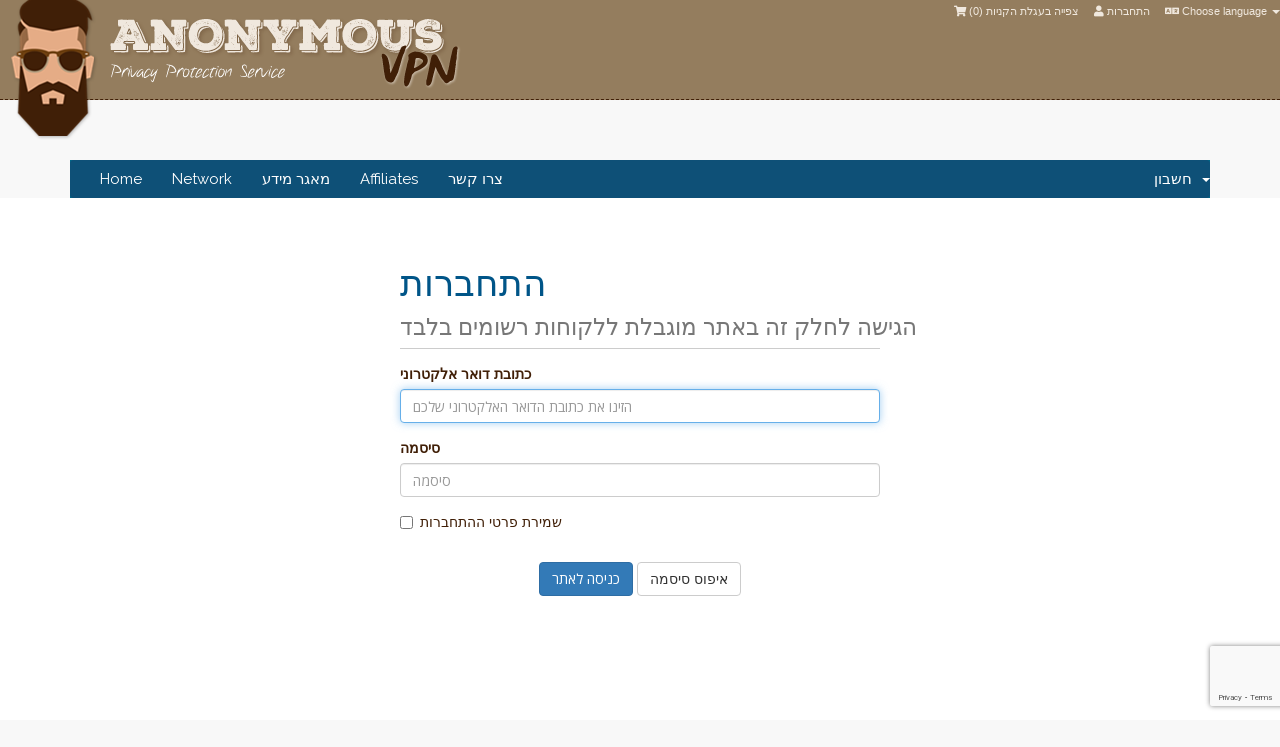

--- FILE ---
content_type: text/html; charset=utf-8
request_url: https://www.anonymousvpn.org/platform/supporttickets.php?language=hebrew
body_size: 4579
content:
<!DOCTYPE html>
<html lang="en">
<head>
    <meta charset="utf-8" />
    <meta http-equiv="X-UA-Compatible" content="IE=edge">
    <meta name="viewport" content="width=device-width, initial-scale=0.6 user-scalable=0">
    <title>כל הפניות - Anonymous VPN</title>

    <!-- Styling -->
<link href="//fonts.googleapis.com/css?family=Open+Sans:300,400,600|Raleway:400,700" rel="stylesheet">
<link href="/platform/templates/anonymous/css/all.min.css?v=40cb1e" rel="stylesheet">
<link href="/platform/templates/anonymous/css/custom.css" rel="stylesheet">
<link href="/css/style.css" rel="stylesheet">
<link href="/platform/templates/anonymous/css/anonymous-clientarea-header.css" rel="stylesheet">

<!-- HTML5 Shim and Respond.js IE8 support of HTML5 elements and media queries -->
<!-- WARNING: Respond.js doesn't work if you view the page via file:// -->
<!--[if lt IE 9]>
  <script src="https://oss.maxcdn.com/libs/html5shiv/3.7.0/html5shiv.js"></script>
  <script src="https://oss.maxcdn.com/libs/respond.js/1.4.2/respond.min.js"></script>
<![endif]-->

<script type="text/javascript">
    var csrfToken = '971f69085fa748176b9b385f3643a6835564f2c9',
        markdownGuide = 'עורך הטקסט',
        locale = 'en',
        saved = 'נשמר',
        saving = 'שמירה אוטומטית',
        requiredText = 'נדרש',
        recaptchaSiteKey = "6LcDMN4ZAAAAAMzCmhOkVCVuNi0DHvKQKCaj_gw2";
</script>
<script src="/platform/templates/anonymous/js/scripts.min.js?v=40cb1e"></script>


    


<!-- Dynamic Template Compatibility -->
<!-- Please update your theme to include or have a comment on the following to negate dynamic inclusion -->
<link rel="stylesheet" type="text/css" href="/platform/assets/css/fontawesome-all.min.css" />

</head>
<body data-phone-cc-input="">



<section id="header">

        <div id="top-nav" class="hidden-xs">
                            <div class="pull-right nav">
                    <a href="#" class="quick-nav" data-toggle="popover" id="languageChooser">
                        <i class="fa fa-language"></i>
                        Choose language
                        <span class="caret"></span>
                    </a>
                    <div id="languageChooserContent" class="hidden">
                        <ul>
                                                            <li>
                                    <a href="/platform/supporttickets.php?language=arabic">العربية</a>
                                </li>
                                                            <li>
                                    <a href="/platform/supporttickets.php?language=azerbaijani">Azerbaijani</a>
                                </li>
                                                            <li>
                                    <a href="/platform/supporttickets.php?language=catalan">Català</a>
                                </li>
                                                            <li>
                                    <a href="/platform/supporttickets.php?language=chinese">中文</a>
                                </li>
                                                            <li>
                                    <a href="/platform/supporttickets.php?language=croatian">Hrvatski</a>
                                </li>
                                                            <li>
                                    <a href="/platform/supporttickets.php?language=czech">Čeština</a>
                                </li>
                                                            <li>
                                    <a href="/platform/supporttickets.php?language=danish">Dansk</a>
                                </li>
                                                            <li>
                                    <a href="/platform/supporttickets.php?language=dutch">Nederlands</a>
                                </li>
                                                            <li>
                                    <a href="/platform/supporttickets.php?language=english">English</a>
                                </li>
                                                            <li>
                                    <a href="/platform/supporttickets.php?language=estonian">Estonian</a>
                                </li>
                                                            <li>
                                    <a href="/platform/supporttickets.php?language=farsi">Persian</a>
                                </li>
                                                            <li>
                                    <a href="/platform/supporttickets.php?language=french">Français</a>
                                </li>
                                                            <li>
                                    <a href="/platform/supporttickets.php?language=german">Deutsch</a>
                                </li>
                                                            <li>
                                    <a href="/platform/supporttickets.php?language=hebrew">עברית</a>
                                </li>
                                                            <li>
                                    <a href="/platform/supporttickets.php?language=hungarian">Magyar</a>
                                </li>
                                                            <li>
                                    <a href="/platform/supporttickets.php?language=italian">Italiano</a>
                                </li>
                                                            <li>
                                    <a href="/platform/supporttickets.php?language=macedonian">Macedonian</a>
                                </li>
                                                            <li>
                                    <a href="/platform/supporttickets.php?language=norwegian">Norwegian</a>
                                </li>
                                                            <li>
                                    <a href="/platform/supporttickets.php?language=portuguese-br">Português</a>
                                </li>
                                                            <li>
                                    <a href="/platform/supporttickets.php?language=portuguese-pt">Português</a>
                                </li>
                                                            <li>
                                    <a href="/platform/supporttickets.php?language=romanian">Română</a>
                                </li>
                                                            <li>
                                    <a href="/platform/supporttickets.php?language=russian">Русский</a>
                                </li>
                                                            <li>
                                    <a href="/platform/supporttickets.php?language=spanish">Español</a>
                                </li>
                                                            <li>
                                    <a href="/platform/supporttickets.php?language=swedish">Svenska</a>
                                </li>
                                                            <li>
                                    <a href="/platform/supporttickets.php?language=turkish">Türkçe</a>
                                </li>
                                                            <li>
                                    <a href="/platform/supporttickets.php?language=ukranian">Українська</a>
                                </li>
                                                    </ul>
                    </div>
                </div>
                                        <div class="pull-right nav">
                    <a class="quick-nav" href="#" data-toggle="popover" id="loginOrRegister" data-placement="bottom">
                        <i class="fa fa-user"></i>
                        התחברות
                    </a>
                    <div id="loginOrRegisterContent" class="hidden">
                        <form action="dologin.php" method="post" role="form">
<input type="hidden" name="token" value="971f69085fa748176b9b385f3643a6835564f2c9" />
                            <div class="form-group">
                                <input type="email" name="username" class="form-control" placeholder="כתובת דואר אלקטרוני" required />
                            </div>
                            <div class="form-group">
                                <div class="input-group">
                                    <input type="password" name="password" class="form-control" placeholder="סיסמה" required />
                                    <span class="input-group-btn">
                                        <input type="submit" class="btn btn-primary" value="התחברות" />
                                    </span>
                                </div>
                            </div>
                            <label class="checkbox-inline">
                                <input type="checkbox" name="rememberme" /> שמירת פרטי ההתחברות &bull; <a href="pwreset.php">איפוס סיסמה</a>
                            </label>
                        </form>
                                            </div>
                </div>
                        <div class="pull-right nav">
                <a class="quick-nav" href="/platform/cart.php?a=view" class="btn">
                    <i class="fa fa-shopping-cart"></i>
                    <span class="hidden-xs">צפייה בעגלת הקניות (</span><span id="cartItemCount">0</span><span class="hidden-xs">)</span>
                </a>
            </div>
                    </div>

                    <a href="/" class="logo"><img src="/platform/templates/anonymous/img/logo-header.png" alt="Anonymous VPN"></a>
        
</section>
<div>
    <br><br><br>
</div>
<div class="container">
    <section id="main-menu">

<nav id="nav" class="navbar navbar-default navbar-main" role="navigation">
    <div class="container">
        <!-- Brand and toggle get grouped for better mobile display -->
        <div class="navbar-header">
            <button type="button" class="navbar-toggle" data-toggle="collapse" data-target="#primary-nav">
                <span class="sr-only">Toggle navigation</span>
                <span class="icon-bar"></span>
                <span class="icon-bar"></span>
                <span class="icon-bar"></span>
            </button>
        </div>

        <!-- Collect the nav links, forms, and other content for toggling -->
        <div class="collapse navbar-collapse" id="primary-nav">

            <ul class="nav navbar-nav">
                <li menuitemname="Home" id="Primary_Navbar-Home">
                    <a href="/">Home</a>
                </li>
                <li menuitemname="Home" id="Primary_Navbar-network">
                    <a href="/network.php">Network</a>
                </li>
                    <li menuItemName="Knowledgebase" class="" id="Primary_Navbar-Knowledgebase">
        <a href="/platform/index.php?rp=/knowledgebase">
                        מאגר מידע
                                </a>
            </li>
    <li menuItemName="Affiliates" class="" id="Primary_Navbar-Affiliates">
        <a href="/platform/affiliates.php">
                        Affiliates
                                </a>
            </li>
    <li menuItemName="Contact Us" class="" id="Primary_Navbar-Contact_Us">
        <a href="/platform/contact.php">
                        צרו קשר
                                </a>
            </li>

            </ul>

            <ul class="nav navbar-nav navbar-right">

                    <li menuItemName="Account" class="dropdown" id="Secondary_Navbar-Account">
        <a class="dropdown-toggle" data-toggle="dropdown" href="#">
                        חשבון
                        &nbsp;<b class="caret"></b>        </a>
                    <ul class="dropdown-menu">
                            <li menuItemName="Login" id="Secondary_Navbar-Account-Login">
                    <a href="/platform/clientarea.php">
                                                התחברות
                                            </a>
                </li>
                            <li menuItemName="Divider" class="nav-divider" id="Secondary_Navbar-Account-Divider">
                    <a href="">
                                                -----
                                            </a>
                </li>
                            <li menuItemName="Forgot Password?" id="Secondary_Navbar-Account-Forgot_Password?">
                    <a href="/platform/index.php?rp=/password/reset/begin">
                                                איפוס סיסמה
                                            </a>
                </li>
                        </ul>
            </li>

            </ul>

        </div><!-- /.navbar-collapse -->
    </div>
</nav>

</section>
</div>


<section id="main-body">
    <div class="container">
        <div class="row">

                <!-- Container for main page display content -->
        <div class="col-xs-12 main-content">
            

<div class="logincontainer">

    <div class="header-lined">
    <h1>התחברות <small>הגישה לחלק זה באתר מוגבלת ללקוחות רשומים בלבד</small></h1>
    </div>

    
    <div class="providerLinkingFeedback"></div>

    <div class="row">
        <div class="col-sm-12">

            <form method="post" action="https://www.anonymousvpn.org/platform/dologin.php" class="login-form" role="form">
<input type="hidden" name="token" value="971f69085fa748176b9b385f3643a6835564f2c9" />
                <div class="form-group">
                    <label for="inputEmail">כתובת דואר אלקטרוני</label>
                    <input type="email" name="username" class="form-control" id="inputEmail" placeholder="הזינו את כתובת הדואר האלקטרוני שלכם" autofocus>
                </div>

                <div class="form-group">
                    <label for="inputPassword">סיסמה</label>
                    <input type="password" name="password" class="form-control" id="inputPassword" placeholder="סיסמה" autocomplete="off" >
                </div>

                <div class="checkbox">
                    <label>
                        <input type="checkbox" name="rememberme" /> שמירת פרטי ההתחברות
                    </label>
                </div>
                <div class="text-center margin-bottom">
                        <div class="row">
                                                    </div>
    </div>
                <div align="center">
                    <input id="login" type="submit" class="btn btn-primary btn-recaptcha btn-recaptcha-invisible" value="כניסה לאתר" /> <a href="/platform/index.php?rp=/password/reset/begin" class="btn btn-default">איפוס סיסמה</a>
                </div>

            </form>

        </div>
        <div class="col-sm-5 hidden">
                    </div>
    </div>
</div>



                </div><!-- /.main-contents -->
                            <div class="clearfix">
                            </div>
        </div>
    </div>
</section>

<footer>
    <div class="container">
        <div class="col-xs-8 col-md-7">
            <div class="heading">Download our VPN client:</div>
            <div class="downloads">
                <a class="icon-win" title="Windows" href="//dl.anonymousvpn.org/AnonymousVPNSetup.exe"></a>
                <a class="icon-mac" title="Macintosh" href="//dl.anonymousvpn.org/AnonymousVPN.pkg"></a>
                <a class="icon-android" title="Android" target="_blank" href="https://play.google.com/store/apps/details?id=com.avpn.security"></a>
            </div>
        </div>
        <div class="col-xs-4 col-md-3" style="padding-bottom:30px">

            <a href="contact.php"><u><b>Contact Us</b></u></a><br>
            sales@anonymousvpn.org
            <div class="downloads">
                <a class="icon-facebook" target="_blank" href="https://www.facebook.com/pages/Anonymous-VPN/1485464045100524"></a>
                <a class="icon-twitter" target="_blank" href="https://twitter.com/VPN_Anonymous"></a>
            </div>
        </div>
        <div class="col-xs-8 col-md-2">
            <a href="knowledgebase.php"><u>FAQ</u></a><br>
            <a href="affiliates.php"><u>Affiliates</u></a><br><br>
            <a href="/refund.php"><u>Refund policy</u></a><br>
            <a href="/tos.php"><u>Terms of use</u></a><br>
            <a href="/privacy.php"><u>Privacy policy</u></a><br>
        </div>

        <div class="col-xs-4 col-md-12 copyright">
            <div class="hidden-md hidden-lg login-bottom"><a href="login.php"><span class="icon-login"></span> LOGIN</a></div>Copyright © 2019 Gate 100 CY Ltd.</div>
    </div>
</footer>

<div class="modal system-modal fade" id="modalAjax" tabindex="-1" role="dialog" aria-hidden="true">
    <div class="modal-dialog">
        <div class="modal-content panel panel-primary">
            <div class="modal-header panel-heading">
                <button type="button" class="close" data-dismiss="modal">
                    <span aria-hidden="true">&times;</span>
                    <span class="sr-only">Close</span>
                </button>
                <h4 class="modal-title">Title</h4>
            </div>
            <div class="modal-body panel-body">
                Loading...
            </div>
            <div class="modal-footer panel-footer">
                <div class="pull-left loader">
                    <i class="fas fa-circle-notch fa-spin"></i> Loading...
                </div>
                <button type="button" class="btn btn-default" data-dismiss="modal">
                    Close
                </button>
                <button type="button" class="btn btn-primary modal-submit">
                    Submit
                </button>
            </div>
        </div>
    </div>
</div>



</body>
</html>


--- FILE ---
content_type: text/html; charset=utf-8
request_url: https://www.google.com/recaptcha/api2/anchor?ar=1&k=6LcDMN4ZAAAAAMzCmhOkVCVuNi0DHvKQKCaj_gw2&co=aHR0cHM6Ly93d3cuYW5vbnltb3VzdnBuLm9yZzo0NDM.&hl=en&v=9TiwnJFHeuIw_s0wSd3fiKfN&size=invisible&anchor-ms=20000&execute-ms=30000&cb=2uheun72p77l
body_size: 48982
content:
<!DOCTYPE HTML><html dir="ltr" lang="en"><head><meta http-equiv="Content-Type" content="text/html; charset=UTF-8">
<meta http-equiv="X-UA-Compatible" content="IE=edge">
<title>reCAPTCHA</title>
<style type="text/css">
/* cyrillic-ext */
@font-face {
  font-family: 'Roboto';
  font-style: normal;
  font-weight: 400;
  font-stretch: 100%;
  src: url(//fonts.gstatic.com/s/roboto/v48/KFO7CnqEu92Fr1ME7kSn66aGLdTylUAMa3GUBHMdazTgWw.woff2) format('woff2');
  unicode-range: U+0460-052F, U+1C80-1C8A, U+20B4, U+2DE0-2DFF, U+A640-A69F, U+FE2E-FE2F;
}
/* cyrillic */
@font-face {
  font-family: 'Roboto';
  font-style: normal;
  font-weight: 400;
  font-stretch: 100%;
  src: url(//fonts.gstatic.com/s/roboto/v48/KFO7CnqEu92Fr1ME7kSn66aGLdTylUAMa3iUBHMdazTgWw.woff2) format('woff2');
  unicode-range: U+0301, U+0400-045F, U+0490-0491, U+04B0-04B1, U+2116;
}
/* greek-ext */
@font-face {
  font-family: 'Roboto';
  font-style: normal;
  font-weight: 400;
  font-stretch: 100%;
  src: url(//fonts.gstatic.com/s/roboto/v48/KFO7CnqEu92Fr1ME7kSn66aGLdTylUAMa3CUBHMdazTgWw.woff2) format('woff2');
  unicode-range: U+1F00-1FFF;
}
/* greek */
@font-face {
  font-family: 'Roboto';
  font-style: normal;
  font-weight: 400;
  font-stretch: 100%;
  src: url(//fonts.gstatic.com/s/roboto/v48/KFO7CnqEu92Fr1ME7kSn66aGLdTylUAMa3-UBHMdazTgWw.woff2) format('woff2');
  unicode-range: U+0370-0377, U+037A-037F, U+0384-038A, U+038C, U+038E-03A1, U+03A3-03FF;
}
/* math */
@font-face {
  font-family: 'Roboto';
  font-style: normal;
  font-weight: 400;
  font-stretch: 100%;
  src: url(//fonts.gstatic.com/s/roboto/v48/KFO7CnqEu92Fr1ME7kSn66aGLdTylUAMawCUBHMdazTgWw.woff2) format('woff2');
  unicode-range: U+0302-0303, U+0305, U+0307-0308, U+0310, U+0312, U+0315, U+031A, U+0326-0327, U+032C, U+032F-0330, U+0332-0333, U+0338, U+033A, U+0346, U+034D, U+0391-03A1, U+03A3-03A9, U+03B1-03C9, U+03D1, U+03D5-03D6, U+03F0-03F1, U+03F4-03F5, U+2016-2017, U+2034-2038, U+203C, U+2040, U+2043, U+2047, U+2050, U+2057, U+205F, U+2070-2071, U+2074-208E, U+2090-209C, U+20D0-20DC, U+20E1, U+20E5-20EF, U+2100-2112, U+2114-2115, U+2117-2121, U+2123-214F, U+2190, U+2192, U+2194-21AE, U+21B0-21E5, U+21F1-21F2, U+21F4-2211, U+2213-2214, U+2216-22FF, U+2308-230B, U+2310, U+2319, U+231C-2321, U+2336-237A, U+237C, U+2395, U+239B-23B7, U+23D0, U+23DC-23E1, U+2474-2475, U+25AF, U+25B3, U+25B7, U+25BD, U+25C1, U+25CA, U+25CC, U+25FB, U+266D-266F, U+27C0-27FF, U+2900-2AFF, U+2B0E-2B11, U+2B30-2B4C, U+2BFE, U+3030, U+FF5B, U+FF5D, U+1D400-1D7FF, U+1EE00-1EEFF;
}
/* symbols */
@font-face {
  font-family: 'Roboto';
  font-style: normal;
  font-weight: 400;
  font-stretch: 100%;
  src: url(//fonts.gstatic.com/s/roboto/v48/KFO7CnqEu92Fr1ME7kSn66aGLdTylUAMaxKUBHMdazTgWw.woff2) format('woff2');
  unicode-range: U+0001-000C, U+000E-001F, U+007F-009F, U+20DD-20E0, U+20E2-20E4, U+2150-218F, U+2190, U+2192, U+2194-2199, U+21AF, U+21E6-21F0, U+21F3, U+2218-2219, U+2299, U+22C4-22C6, U+2300-243F, U+2440-244A, U+2460-24FF, U+25A0-27BF, U+2800-28FF, U+2921-2922, U+2981, U+29BF, U+29EB, U+2B00-2BFF, U+4DC0-4DFF, U+FFF9-FFFB, U+10140-1018E, U+10190-1019C, U+101A0, U+101D0-101FD, U+102E0-102FB, U+10E60-10E7E, U+1D2C0-1D2D3, U+1D2E0-1D37F, U+1F000-1F0FF, U+1F100-1F1AD, U+1F1E6-1F1FF, U+1F30D-1F30F, U+1F315, U+1F31C, U+1F31E, U+1F320-1F32C, U+1F336, U+1F378, U+1F37D, U+1F382, U+1F393-1F39F, U+1F3A7-1F3A8, U+1F3AC-1F3AF, U+1F3C2, U+1F3C4-1F3C6, U+1F3CA-1F3CE, U+1F3D4-1F3E0, U+1F3ED, U+1F3F1-1F3F3, U+1F3F5-1F3F7, U+1F408, U+1F415, U+1F41F, U+1F426, U+1F43F, U+1F441-1F442, U+1F444, U+1F446-1F449, U+1F44C-1F44E, U+1F453, U+1F46A, U+1F47D, U+1F4A3, U+1F4B0, U+1F4B3, U+1F4B9, U+1F4BB, U+1F4BF, U+1F4C8-1F4CB, U+1F4D6, U+1F4DA, U+1F4DF, U+1F4E3-1F4E6, U+1F4EA-1F4ED, U+1F4F7, U+1F4F9-1F4FB, U+1F4FD-1F4FE, U+1F503, U+1F507-1F50B, U+1F50D, U+1F512-1F513, U+1F53E-1F54A, U+1F54F-1F5FA, U+1F610, U+1F650-1F67F, U+1F687, U+1F68D, U+1F691, U+1F694, U+1F698, U+1F6AD, U+1F6B2, U+1F6B9-1F6BA, U+1F6BC, U+1F6C6-1F6CF, U+1F6D3-1F6D7, U+1F6E0-1F6EA, U+1F6F0-1F6F3, U+1F6F7-1F6FC, U+1F700-1F7FF, U+1F800-1F80B, U+1F810-1F847, U+1F850-1F859, U+1F860-1F887, U+1F890-1F8AD, U+1F8B0-1F8BB, U+1F8C0-1F8C1, U+1F900-1F90B, U+1F93B, U+1F946, U+1F984, U+1F996, U+1F9E9, U+1FA00-1FA6F, U+1FA70-1FA7C, U+1FA80-1FA89, U+1FA8F-1FAC6, U+1FACE-1FADC, U+1FADF-1FAE9, U+1FAF0-1FAF8, U+1FB00-1FBFF;
}
/* vietnamese */
@font-face {
  font-family: 'Roboto';
  font-style: normal;
  font-weight: 400;
  font-stretch: 100%;
  src: url(//fonts.gstatic.com/s/roboto/v48/KFO7CnqEu92Fr1ME7kSn66aGLdTylUAMa3OUBHMdazTgWw.woff2) format('woff2');
  unicode-range: U+0102-0103, U+0110-0111, U+0128-0129, U+0168-0169, U+01A0-01A1, U+01AF-01B0, U+0300-0301, U+0303-0304, U+0308-0309, U+0323, U+0329, U+1EA0-1EF9, U+20AB;
}
/* latin-ext */
@font-face {
  font-family: 'Roboto';
  font-style: normal;
  font-weight: 400;
  font-stretch: 100%;
  src: url(//fonts.gstatic.com/s/roboto/v48/KFO7CnqEu92Fr1ME7kSn66aGLdTylUAMa3KUBHMdazTgWw.woff2) format('woff2');
  unicode-range: U+0100-02BA, U+02BD-02C5, U+02C7-02CC, U+02CE-02D7, U+02DD-02FF, U+0304, U+0308, U+0329, U+1D00-1DBF, U+1E00-1E9F, U+1EF2-1EFF, U+2020, U+20A0-20AB, U+20AD-20C0, U+2113, U+2C60-2C7F, U+A720-A7FF;
}
/* latin */
@font-face {
  font-family: 'Roboto';
  font-style: normal;
  font-weight: 400;
  font-stretch: 100%;
  src: url(//fonts.gstatic.com/s/roboto/v48/KFO7CnqEu92Fr1ME7kSn66aGLdTylUAMa3yUBHMdazQ.woff2) format('woff2');
  unicode-range: U+0000-00FF, U+0131, U+0152-0153, U+02BB-02BC, U+02C6, U+02DA, U+02DC, U+0304, U+0308, U+0329, U+2000-206F, U+20AC, U+2122, U+2191, U+2193, U+2212, U+2215, U+FEFF, U+FFFD;
}
/* cyrillic-ext */
@font-face {
  font-family: 'Roboto';
  font-style: normal;
  font-weight: 500;
  font-stretch: 100%;
  src: url(//fonts.gstatic.com/s/roboto/v48/KFO7CnqEu92Fr1ME7kSn66aGLdTylUAMa3GUBHMdazTgWw.woff2) format('woff2');
  unicode-range: U+0460-052F, U+1C80-1C8A, U+20B4, U+2DE0-2DFF, U+A640-A69F, U+FE2E-FE2F;
}
/* cyrillic */
@font-face {
  font-family: 'Roboto';
  font-style: normal;
  font-weight: 500;
  font-stretch: 100%;
  src: url(//fonts.gstatic.com/s/roboto/v48/KFO7CnqEu92Fr1ME7kSn66aGLdTylUAMa3iUBHMdazTgWw.woff2) format('woff2');
  unicode-range: U+0301, U+0400-045F, U+0490-0491, U+04B0-04B1, U+2116;
}
/* greek-ext */
@font-face {
  font-family: 'Roboto';
  font-style: normal;
  font-weight: 500;
  font-stretch: 100%;
  src: url(//fonts.gstatic.com/s/roboto/v48/KFO7CnqEu92Fr1ME7kSn66aGLdTylUAMa3CUBHMdazTgWw.woff2) format('woff2');
  unicode-range: U+1F00-1FFF;
}
/* greek */
@font-face {
  font-family: 'Roboto';
  font-style: normal;
  font-weight: 500;
  font-stretch: 100%;
  src: url(//fonts.gstatic.com/s/roboto/v48/KFO7CnqEu92Fr1ME7kSn66aGLdTylUAMa3-UBHMdazTgWw.woff2) format('woff2');
  unicode-range: U+0370-0377, U+037A-037F, U+0384-038A, U+038C, U+038E-03A1, U+03A3-03FF;
}
/* math */
@font-face {
  font-family: 'Roboto';
  font-style: normal;
  font-weight: 500;
  font-stretch: 100%;
  src: url(//fonts.gstatic.com/s/roboto/v48/KFO7CnqEu92Fr1ME7kSn66aGLdTylUAMawCUBHMdazTgWw.woff2) format('woff2');
  unicode-range: U+0302-0303, U+0305, U+0307-0308, U+0310, U+0312, U+0315, U+031A, U+0326-0327, U+032C, U+032F-0330, U+0332-0333, U+0338, U+033A, U+0346, U+034D, U+0391-03A1, U+03A3-03A9, U+03B1-03C9, U+03D1, U+03D5-03D6, U+03F0-03F1, U+03F4-03F5, U+2016-2017, U+2034-2038, U+203C, U+2040, U+2043, U+2047, U+2050, U+2057, U+205F, U+2070-2071, U+2074-208E, U+2090-209C, U+20D0-20DC, U+20E1, U+20E5-20EF, U+2100-2112, U+2114-2115, U+2117-2121, U+2123-214F, U+2190, U+2192, U+2194-21AE, U+21B0-21E5, U+21F1-21F2, U+21F4-2211, U+2213-2214, U+2216-22FF, U+2308-230B, U+2310, U+2319, U+231C-2321, U+2336-237A, U+237C, U+2395, U+239B-23B7, U+23D0, U+23DC-23E1, U+2474-2475, U+25AF, U+25B3, U+25B7, U+25BD, U+25C1, U+25CA, U+25CC, U+25FB, U+266D-266F, U+27C0-27FF, U+2900-2AFF, U+2B0E-2B11, U+2B30-2B4C, U+2BFE, U+3030, U+FF5B, U+FF5D, U+1D400-1D7FF, U+1EE00-1EEFF;
}
/* symbols */
@font-face {
  font-family: 'Roboto';
  font-style: normal;
  font-weight: 500;
  font-stretch: 100%;
  src: url(//fonts.gstatic.com/s/roboto/v48/KFO7CnqEu92Fr1ME7kSn66aGLdTylUAMaxKUBHMdazTgWw.woff2) format('woff2');
  unicode-range: U+0001-000C, U+000E-001F, U+007F-009F, U+20DD-20E0, U+20E2-20E4, U+2150-218F, U+2190, U+2192, U+2194-2199, U+21AF, U+21E6-21F0, U+21F3, U+2218-2219, U+2299, U+22C4-22C6, U+2300-243F, U+2440-244A, U+2460-24FF, U+25A0-27BF, U+2800-28FF, U+2921-2922, U+2981, U+29BF, U+29EB, U+2B00-2BFF, U+4DC0-4DFF, U+FFF9-FFFB, U+10140-1018E, U+10190-1019C, U+101A0, U+101D0-101FD, U+102E0-102FB, U+10E60-10E7E, U+1D2C0-1D2D3, U+1D2E0-1D37F, U+1F000-1F0FF, U+1F100-1F1AD, U+1F1E6-1F1FF, U+1F30D-1F30F, U+1F315, U+1F31C, U+1F31E, U+1F320-1F32C, U+1F336, U+1F378, U+1F37D, U+1F382, U+1F393-1F39F, U+1F3A7-1F3A8, U+1F3AC-1F3AF, U+1F3C2, U+1F3C4-1F3C6, U+1F3CA-1F3CE, U+1F3D4-1F3E0, U+1F3ED, U+1F3F1-1F3F3, U+1F3F5-1F3F7, U+1F408, U+1F415, U+1F41F, U+1F426, U+1F43F, U+1F441-1F442, U+1F444, U+1F446-1F449, U+1F44C-1F44E, U+1F453, U+1F46A, U+1F47D, U+1F4A3, U+1F4B0, U+1F4B3, U+1F4B9, U+1F4BB, U+1F4BF, U+1F4C8-1F4CB, U+1F4D6, U+1F4DA, U+1F4DF, U+1F4E3-1F4E6, U+1F4EA-1F4ED, U+1F4F7, U+1F4F9-1F4FB, U+1F4FD-1F4FE, U+1F503, U+1F507-1F50B, U+1F50D, U+1F512-1F513, U+1F53E-1F54A, U+1F54F-1F5FA, U+1F610, U+1F650-1F67F, U+1F687, U+1F68D, U+1F691, U+1F694, U+1F698, U+1F6AD, U+1F6B2, U+1F6B9-1F6BA, U+1F6BC, U+1F6C6-1F6CF, U+1F6D3-1F6D7, U+1F6E0-1F6EA, U+1F6F0-1F6F3, U+1F6F7-1F6FC, U+1F700-1F7FF, U+1F800-1F80B, U+1F810-1F847, U+1F850-1F859, U+1F860-1F887, U+1F890-1F8AD, U+1F8B0-1F8BB, U+1F8C0-1F8C1, U+1F900-1F90B, U+1F93B, U+1F946, U+1F984, U+1F996, U+1F9E9, U+1FA00-1FA6F, U+1FA70-1FA7C, U+1FA80-1FA89, U+1FA8F-1FAC6, U+1FACE-1FADC, U+1FADF-1FAE9, U+1FAF0-1FAF8, U+1FB00-1FBFF;
}
/* vietnamese */
@font-face {
  font-family: 'Roboto';
  font-style: normal;
  font-weight: 500;
  font-stretch: 100%;
  src: url(//fonts.gstatic.com/s/roboto/v48/KFO7CnqEu92Fr1ME7kSn66aGLdTylUAMa3OUBHMdazTgWw.woff2) format('woff2');
  unicode-range: U+0102-0103, U+0110-0111, U+0128-0129, U+0168-0169, U+01A0-01A1, U+01AF-01B0, U+0300-0301, U+0303-0304, U+0308-0309, U+0323, U+0329, U+1EA0-1EF9, U+20AB;
}
/* latin-ext */
@font-face {
  font-family: 'Roboto';
  font-style: normal;
  font-weight: 500;
  font-stretch: 100%;
  src: url(//fonts.gstatic.com/s/roboto/v48/KFO7CnqEu92Fr1ME7kSn66aGLdTylUAMa3KUBHMdazTgWw.woff2) format('woff2');
  unicode-range: U+0100-02BA, U+02BD-02C5, U+02C7-02CC, U+02CE-02D7, U+02DD-02FF, U+0304, U+0308, U+0329, U+1D00-1DBF, U+1E00-1E9F, U+1EF2-1EFF, U+2020, U+20A0-20AB, U+20AD-20C0, U+2113, U+2C60-2C7F, U+A720-A7FF;
}
/* latin */
@font-face {
  font-family: 'Roboto';
  font-style: normal;
  font-weight: 500;
  font-stretch: 100%;
  src: url(//fonts.gstatic.com/s/roboto/v48/KFO7CnqEu92Fr1ME7kSn66aGLdTylUAMa3yUBHMdazQ.woff2) format('woff2');
  unicode-range: U+0000-00FF, U+0131, U+0152-0153, U+02BB-02BC, U+02C6, U+02DA, U+02DC, U+0304, U+0308, U+0329, U+2000-206F, U+20AC, U+2122, U+2191, U+2193, U+2212, U+2215, U+FEFF, U+FFFD;
}
/* cyrillic-ext */
@font-face {
  font-family: 'Roboto';
  font-style: normal;
  font-weight: 900;
  font-stretch: 100%;
  src: url(//fonts.gstatic.com/s/roboto/v48/KFO7CnqEu92Fr1ME7kSn66aGLdTylUAMa3GUBHMdazTgWw.woff2) format('woff2');
  unicode-range: U+0460-052F, U+1C80-1C8A, U+20B4, U+2DE0-2DFF, U+A640-A69F, U+FE2E-FE2F;
}
/* cyrillic */
@font-face {
  font-family: 'Roboto';
  font-style: normal;
  font-weight: 900;
  font-stretch: 100%;
  src: url(//fonts.gstatic.com/s/roboto/v48/KFO7CnqEu92Fr1ME7kSn66aGLdTylUAMa3iUBHMdazTgWw.woff2) format('woff2');
  unicode-range: U+0301, U+0400-045F, U+0490-0491, U+04B0-04B1, U+2116;
}
/* greek-ext */
@font-face {
  font-family: 'Roboto';
  font-style: normal;
  font-weight: 900;
  font-stretch: 100%;
  src: url(//fonts.gstatic.com/s/roboto/v48/KFO7CnqEu92Fr1ME7kSn66aGLdTylUAMa3CUBHMdazTgWw.woff2) format('woff2');
  unicode-range: U+1F00-1FFF;
}
/* greek */
@font-face {
  font-family: 'Roboto';
  font-style: normal;
  font-weight: 900;
  font-stretch: 100%;
  src: url(//fonts.gstatic.com/s/roboto/v48/KFO7CnqEu92Fr1ME7kSn66aGLdTylUAMa3-UBHMdazTgWw.woff2) format('woff2');
  unicode-range: U+0370-0377, U+037A-037F, U+0384-038A, U+038C, U+038E-03A1, U+03A3-03FF;
}
/* math */
@font-face {
  font-family: 'Roboto';
  font-style: normal;
  font-weight: 900;
  font-stretch: 100%;
  src: url(//fonts.gstatic.com/s/roboto/v48/KFO7CnqEu92Fr1ME7kSn66aGLdTylUAMawCUBHMdazTgWw.woff2) format('woff2');
  unicode-range: U+0302-0303, U+0305, U+0307-0308, U+0310, U+0312, U+0315, U+031A, U+0326-0327, U+032C, U+032F-0330, U+0332-0333, U+0338, U+033A, U+0346, U+034D, U+0391-03A1, U+03A3-03A9, U+03B1-03C9, U+03D1, U+03D5-03D6, U+03F0-03F1, U+03F4-03F5, U+2016-2017, U+2034-2038, U+203C, U+2040, U+2043, U+2047, U+2050, U+2057, U+205F, U+2070-2071, U+2074-208E, U+2090-209C, U+20D0-20DC, U+20E1, U+20E5-20EF, U+2100-2112, U+2114-2115, U+2117-2121, U+2123-214F, U+2190, U+2192, U+2194-21AE, U+21B0-21E5, U+21F1-21F2, U+21F4-2211, U+2213-2214, U+2216-22FF, U+2308-230B, U+2310, U+2319, U+231C-2321, U+2336-237A, U+237C, U+2395, U+239B-23B7, U+23D0, U+23DC-23E1, U+2474-2475, U+25AF, U+25B3, U+25B7, U+25BD, U+25C1, U+25CA, U+25CC, U+25FB, U+266D-266F, U+27C0-27FF, U+2900-2AFF, U+2B0E-2B11, U+2B30-2B4C, U+2BFE, U+3030, U+FF5B, U+FF5D, U+1D400-1D7FF, U+1EE00-1EEFF;
}
/* symbols */
@font-face {
  font-family: 'Roboto';
  font-style: normal;
  font-weight: 900;
  font-stretch: 100%;
  src: url(//fonts.gstatic.com/s/roboto/v48/KFO7CnqEu92Fr1ME7kSn66aGLdTylUAMaxKUBHMdazTgWw.woff2) format('woff2');
  unicode-range: U+0001-000C, U+000E-001F, U+007F-009F, U+20DD-20E0, U+20E2-20E4, U+2150-218F, U+2190, U+2192, U+2194-2199, U+21AF, U+21E6-21F0, U+21F3, U+2218-2219, U+2299, U+22C4-22C6, U+2300-243F, U+2440-244A, U+2460-24FF, U+25A0-27BF, U+2800-28FF, U+2921-2922, U+2981, U+29BF, U+29EB, U+2B00-2BFF, U+4DC0-4DFF, U+FFF9-FFFB, U+10140-1018E, U+10190-1019C, U+101A0, U+101D0-101FD, U+102E0-102FB, U+10E60-10E7E, U+1D2C0-1D2D3, U+1D2E0-1D37F, U+1F000-1F0FF, U+1F100-1F1AD, U+1F1E6-1F1FF, U+1F30D-1F30F, U+1F315, U+1F31C, U+1F31E, U+1F320-1F32C, U+1F336, U+1F378, U+1F37D, U+1F382, U+1F393-1F39F, U+1F3A7-1F3A8, U+1F3AC-1F3AF, U+1F3C2, U+1F3C4-1F3C6, U+1F3CA-1F3CE, U+1F3D4-1F3E0, U+1F3ED, U+1F3F1-1F3F3, U+1F3F5-1F3F7, U+1F408, U+1F415, U+1F41F, U+1F426, U+1F43F, U+1F441-1F442, U+1F444, U+1F446-1F449, U+1F44C-1F44E, U+1F453, U+1F46A, U+1F47D, U+1F4A3, U+1F4B0, U+1F4B3, U+1F4B9, U+1F4BB, U+1F4BF, U+1F4C8-1F4CB, U+1F4D6, U+1F4DA, U+1F4DF, U+1F4E3-1F4E6, U+1F4EA-1F4ED, U+1F4F7, U+1F4F9-1F4FB, U+1F4FD-1F4FE, U+1F503, U+1F507-1F50B, U+1F50D, U+1F512-1F513, U+1F53E-1F54A, U+1F54F-1F5FA, U+1F610, U+1F650-1F67F, U+1F687, U+1F68D, U+1F691, U+1F694, U+1F698, U+1F6AD, U+1F6B2, U+1F6B9-1F6BA, U+1F6BC, U+1F6C6-1F6CF, U+1F6D3-1F6D7, U+1F6E0-1F6EA, U+1F6F0-1F6F3, U+1F6F7-1F6FC, U+1F700-1F7FF, U+1F800-1F80B, U+1F810-1F847, U+1F850-1F859, U+1F860-1F887, U+1F890-1F8AD, U+1F8B0-1F8BB, U+1F8C0-1F8C1, U+1F900-1F90B, U+1F93B, U+1F946, U+1F984, U+1F996, U+1F9E9, U+1FA00-1FA6F, U+1FA70-1FA7C, U+1FA80-1FA89, U+1FA8F-1FAC6, U+1FACE-1FADC, U+1FADF-1FAE9, U+1FAF0-1FAF8, U+1FB00-1FBFF;
}
/* vietnamese */
@font-face {
  font-family: 'Roboto';
  font-style: normal;
  font-weight: 900;
  font-stretch: 100%;
  src: url(//fonts.gstatic.com/s/roboto/v48/KFO7CnqEu92Fr1ME7kSn66aGLdTylUAMa3OUBHMdazTgWw.woff2) format('woff2');
  unicode-range: U+0102-0103, U+0110-0111, U+0128-0129, U+0168-0169, U+01A0-01A1, U+01AF-01B0, U+0300-0301, U+0303-0304, U+0308-0309, U+0323, U+0329, U+1EA0-1EF9, U+20AB;
}
/* latin-ext */
@font-face {
  font-family: 'Roboto';
  font-style: normal;
  font-weight: 900;
  font-stretch: 100%;
  src: url(//fonts.gstatic.com/s/roboto/v48/KFO7CnqEu92Fr1ME7kSn66aGLdTylUAMa3KUBHMdazTgWw.woff2) format('woff2');
  unicode-range: U+0100-02BA, U+02BD-02C5, U+02C7-02CC, U+02CE-02D7, U+02DD-02FF, U+0304, U+0308, U+0329, U+1D00-1DBF, U+1E00-1E9F, U+1EF2-1EFF, U+2020, U+20A0-20AB, U+20AD-20C0, U+2113, U+2C60-2C7F, U+A720-A7FF;
}
/* latin */
@font-face {
  font-family: 'Roboto';
  font-style: normal;
  font-weight: 900;
  font-stretch: 100%;
  src: url(//fonts.gstatic.com/s/roboto/v48/KFO7CnqEu92Fr1ME7kSn66aGLdTylUAMa3yUBHMdazQ.woff2) format('woff2');
  unicode-range: U+0000-00FF, U+0131, U+0152-0153, U+02BB-02BC, U+02C6, U+02DA, U+02DC, U+0304, U+0308, U+0329, U+2000-206F, U+20AC, U+2122, U+2191, U+2193, U+2212, U+2215, U+FEFF, U+FFFD;
}

</style>
<link rel="stylesheet" type="text/css" href="https://www.gstatic.com/recaptcha/releases/9TiwnJFHeuIw_s0wSd3fiKfN/styles__ltr.css">
<script nonce="cqlEVqtfIGInujlaFIxBKA" type="text/javascript">window['__recaptcha_api'] = 'https://www.google.com/recaptcha/api2/';</script>
<script type="text/javascript" src="https://www.gstatic.com/recaptcha/releases/9TiwnJFHeuIw_s0wSd3fiKfN/recaptcha__en.js" nonce="cqlEVqtfIGInujlaFIxBKA">
      
    </script></head>
<body><div id="rc-anchor-alert" class="rc-anchor-alert"></div>
<input type="hidden" id="recaptcha-token" value="[base64]">
<script type="text/javascript" nonce="cqlEVqtfIGInujlaFIxBKA">
      recaptcha.anchor.Main.init("[\x22ainput\x22,[\x22bgdata\x22,\x22\x22,\[base64]/[base64]/UltIKytdPWE6KGE8MjA0OD9SW0grK109YT4+NnwxOTI6KChhJjY0NTEyKT09NTUyOTYmJnErMTxoLmxlbmd0aCYmKGguY2hhckNvZGVBdChxKzEpJjY0NTEyKT09NTYzMjA/[base64]/MjU1OlI/[base64]/[base64]/[base64]/[base64]/[base64]/[base64]/[base64]/[base64]/[base64]/[base64]\x22,\[base64]\\u003d\x22,\x22aQUDw4nCsFjChGoyPmLDqUHCn8KVw4DDucOiw4LCv11BwpvDhGfDhcO4w5DDrGtZw7t9FsOIw4bChW00wpHDiMKuw4R9wpXDsGjDuHTDjHHClMO/wpHDuirDsMKKYcOefjXDsMOqfsKNCG9mUsKmccOpw67DiMK5SMKSwrPDgcKddcOAw6lDw7bDj8Kcw4pMCW7CgsO4w5VQesOCY3jDjcOpEgjCpic1ecO+GHrDuSMsGcO0KcO2c8KjZEciUSMIw7nDnWUCwpUdD8O3w5XCncOSw59ew7xEwofCp8ONGcOpw5xlUDjDv8O/[base64]/[base64]/[base64]/Ds8Obw61PTRvDh1lPDnDCgsKmUVRUw5LCpMKcYk0/[base64]/DtBXCq8O8wrRww4DCu24Gw7HDlAclTsOhYCfDt1/DnjzDog7Co8KSw4EIe8KHTMOKNMKpHcOrwovClsKlwoNZwpJzwplpS1XDsFrDrsK/S8Okw6shw5bDnnjDo8OoGWUcGsORDcKZeGrCgMOFaDwBMMKmwoZqJBbCn3Frw5o4ccKQZ38Xw6LCjEnDpsOww4BxVcORwrXCi3ANw4FiS8OxBgTChVvDgkQIaAXCrcONw77DkTYNX30aM8K4w6cbwqlEwqfDjVY1IF/CrR/Dq8OMRizDscOdwo4rw4ovwosxwp1xe8KaajBefMO9wrLCqGoSw4PDg8Oowr5eKcKZIMOrw58PwrjDky7Cn8KowoPChsO0wpddw73DuMKgcz9bw47CncK/w7MqXcO4SjpGw58ncTbDjcOPw48BU8OkcAJaw7jCuS5ffWxiWMOTwrvDtnZBw6dwcsK5PcOdwr3DvEbDiADCosO9csOBUTHCtcKSwr7CuEUmwpxRw40xIsKuwr0YdhXDvWYqTyFuacKLwp3ChQJydHBMwq7CtsKkbcKJwqXDiUTDiV/Ch8OLwoJfVD9Bw4sIN8K6dcOyw4HDphweI8Kww41VbMOOwpfDjCnCtlvCpVIsY8OQw6YQwqt1wpdTUnXCmcOAWF0vPcKifksAwpsnFV/CpMKqwpw/Z8Ohwo8Rwr3Dq8KOw4APw7vCoRbCm8OVwpYJw7TDuMK5wr5mwocBcMKeG8KZPAN5wpbDl8OYw5DDqHvDtxgCwrLDmEsrHMOiLHhpw585wpd/AzLDj01iw4B3wpHCoMKRwpDCsWdIFsKWw4nCjsKpO8OENcOOw4QYwpzCosOiWsOnSMOHUcKyVRXCtBFnw5jDssKAw6nDrgLCr8OGw4N+Cl/Dhn1dw7BXXnXCv3fDn8KpUnZidcKiE8K8wr3Dj2xcw5bCsxjDsibDhsOywr4AWnHCjsKZXTtIwqwUwoI+w5/CisKtbChYw7zCvsK4w7g0X1zDt8OTw6jCt21Bw67CnsKRFRRLe8ONK8ODw6zDuAjDpcOkwrTCqMObNcOSS8KXH8Oiw7/[base64]/DisOmQMKgw7zDoHbDs8KoRRXDpD9ww4oyfsKhwrLDrMKZDMOdw7zCi8K4ACfCpWjCkx/[base64]/CsKYS0NKHXrDnC9Hw68CwpPDjsOVI8O0QcO4b3RVaDjCtn0YwqTCtjTDhztzDh4Tw7EmfcKHw54ARhbChcKDfcOhTMKeNMKzaCRNcj3DqBXDpMOHZ8KUTcOfw4PChjjCmcKnQQYWIwzCr8K8YgQiAHISG8KCw5rDtT/CjiDDmz4CwpMswpfDqy/[base64]/CjMKOFkI3GX3ClAUTwo/DqnItCcOgRsKnw5HDu8Kiw6XCgsKlw6QEc8Oow6HCmMKeesOiw6AeesOmw4TClsOOVsKNGw7CjD/DrcOuw44ceXModcK+wpjCucKFwpR+w7lxw5sSwq4qwrsbwpt1MMK5DgUawqvCh8OywrfCocKBZC49wovCg8KPw4NDeQjCp8OvwpxvcsKTdRlSCsKcCjl1w6BfC8KpPyRVIMKbwqFpbsKtfxjDrH4CwrggwrrCiMOlwovDnS7CqMOIJcK/[base64]/DvxNOw6TCsxA2bxI7P8O4csKbZjBbw43DpmsSw5nCjjUGKcKQbyjDt8ODwpUqwqVYwpMnw4PDhsKHwq/[base64]/Dli/Cgm3CpcK1D8OMfE1gX3VWbcO6w45Aw5Y5eMKmwrLDlV0jAxgPw73ClS4QdCjCphIQwoHCuDEyI8K4UcKzwr/DmURUw5g5w5PCvsO3w5/DuBVKw5x7w7U8wp7DpTYBw58hX31KwpQdT8O5w77DkwAKw7kTe8OEw4vDlsK1wq3DoWd4ViUiPjzCrMKXVhLDsjhEccOjK8OYwqkfw5/[base64]/wqJLw6BQw7EFL8K1DsO0KHbCqi0JEQzCqsKrwpDDl8OQw64mfsOvRkrCk3PCmH5qwoVMAMOpUy4yw6kGwp/CqsOdwoZTKFACw506bWTDlsKWdxMhanFCU1RNdDMzwpVowpPDqCoUw5Eqw6MgwqMMw5pIw4BrwpsXwoDDtlHCtURQw7DDnB5SKw9HAH4tw4Y/H1dQU3nCjMKKwrzDh1rCkz/DhivDlH8MFyJBIMKVworDphNCZcO3w5Bbwr/DgsOrw5tawrJkNsONS8KeJSrCi8KYw7IrL8K0wo45wqzCiDnCs8OyD0fDqnFsZVfCuMKgUcOowpozw5DCksKBw7XCssO3QcOhwpoLw4DCsibDtsO5wqvCisK2wrBHwrhFe1FJwrA3BsKxGMOZwoMRw4/Co8O6w4E1DRPCvsOOw4fChC3DvcK7P8Osw7XDgcOew7vDgsOtw5LDky8XC1kkJ8OTdi3CoADCq0QWfl84TsOyw4TDkcO9V8K3w7QtL8KfAsK/wpxywpQTSMOew5wSwqrCokYgcWwdwrPCkVbDt8KmES/CosOqwp0uwpPCmF/DgwE5w5cBBcKzwpQLwo8kDETClcKjw5kzwqDDigvCr1hVKH/DhsOoMwQGwosGw7BsKxDCkRTDuMKxw60gw7nDrWkRw4wiwqJtOUXCgcKow48WwotLwq9IwoASw5lewpFHXB1/w5vCrAzDtsKewrjCukglG8KIw7/[base64]/CkMKUFWguw4jDqAFwwrHDojguIG7Cr0DDvMOuUFpTw6rDnMOzw7szwrXDmGHCgk/[base64]/wojCksKOVcO3FRPCscOtACxGRiIiw6cNQcKjwp7CmMO9wrNnQsO4ZG4Nwo7DnyRZR8Kmwq/Cgk8DTDV7w7bDhsODG8Ohw5/CkTFWGcKyb1TDonbCuxoEw6wiLMO3RsKow5bCviHDoFwZHMOEwpdka8Onw6XDtMKUwoJoKmMFwqPChMORJCApRiPCoQcPY8OqWsKuAWV3w4rDvFrDucKIN8OFSsK/J8O1WsKSNcOPwpFTwrRHPRnDgi8CMmvDqgnDpRMhwo0wEwxSWjciHRTCrsK/QcO9IsKjw7DDkSDCjSbDn8OYwqHDqHVHw7TCrcK4w7kYdcOdccObwpfDowLDsQXDsgkkXMKYf1PDiDB/IMKyw61Aw65zT8KPTTUTw7/CnwBLbzQcw4LClcK8KynCkcKPwobDkMOKw7AdB1NowpLCusK6woJ1CcK2w4vDsMK0J8Kjw7LClcKewo/[base64]/[base64]/[base64]/w4AWw718wrDCtxhpA8Olw75eUsO/w4jCmwctw5/ClFPCi8KTd13CvcOpSGknw693w4ghw6FsYsKYIMOXJEHCr8OJDcK2ejM9esK2wrc7w6x6KcKmQUAqw4vCmVFxWsKVDgjDp0TDp8Oew5XDjHoeQMKHLsKLHiXDv8O6LR7Ct8O7UUnCv8OOQXvClcOfeCfColHDqg/CphHCjlbDrSM0wozCscOgFcKOw7Qmwql4wpjCpMKqSXVIDy5ZwpjDusKLw5cewqrCnEXChTkFLlnCiMK/[base64]/[base64]/CoMK2wrxWwqUsS8KvZjNgwrrCqMKNeSsZMzPCo8KtOkHDnGZza8OSHMKjR1gowqLDiMORwq/DkjYFacOPw4HCmMKJw7IEw4guw4dAwqTDg8OiccOOGcOTw5Q4wocoA8K9JHhqwovCszlCwqPCoG0Qw6zClwvCsgoLw7TCv8KnwqN2OCjDosOHwqEdacOSW8Khw4UMNMOHLmYEazfDgcK+WMOSFMO8OwF3WcO6LMK0Z05AHBHDtcONwoVPHcOlXF9LClZSwr/CpsOLeDjDmy3DtHLDhD3Ct8OywpI0HcKKw4LCvw/DgMOpFgXCoFpeeFNWTMK4e8KZADTDvQphw7UGDS3DpsK1w5HDk8OjOzIbw5jDvxN1TTPCrcOkwrDCqMKYw7bDhsKUw4zDrsO6wpVgVG/Cr8OKLns9K8K4w6wHwrPDt8OXwqHDo2LDk8O6w6/[base64]/DncKcw5fDkMKEw4HClcO3QcOaw5LDnsOKMsKtUsK0w5BTNlTCiVtjUsK/[base64]/DiTBbJMOSYiPDvsO4woV0cixKwp0FwqcIIgXCqcK7dFlIU0E9wo/Cu8OUPi7DqF/DnGBebMOpSsKUw4Itw73DhsO/w5nDhMOrw5k3QsOowrNUacKIw7/Clx/CkcKLwoLDgXZqwrPDnn3Ds3DDnsOafz7CtzRxw6/ChgNiw4HDpcK3w7nDmzTCrsOZw4lCwrrDtFXCp8KzKgM/w4LDrzbDucKuaMKHfMKvGRXCrV1BV8KWecOBIk3Cj8Ocw6M1AmzDnB4jSMKZw7bDn8KkHMOhMsOxMsKow6DCvk/Dpk/DssKgbcK8w5Z4woHCgU5mblbDrhTColZ0VVQ/[base64]/[base64]/DvlHDuDvDn8KjwrjCoFc4wpNLSsKXOcKaS8KDAsKcAD7ChcOfw5UfJE/[base64]/DqQNIw6XDpAN5w4pXw4w3w6lnAgTDkxfCsRzDncKZQ8OvTMK3w4nCpcOywrcewoLCssKISMObw65nw7VqUw0pKjYqwr/[base64]/CpMK6FMOtw5MkEFclIMOKw45WNMOowoHCk2rDjcKMYjbDj1rDjMK5I8KYw5zDicKCw4oyw4sowrwUw5BWwqjCn1pVwrXDqsOaYXlzw6wtw4dEw4s5w5MvLsKIwpzCvQ9wFsOSIMO4w6nDo8KQOBHCiUrCmsOIMsOFfRzClMO/wonDusOyaFTDkVs/wpQzw4PCmGBOwrwjQg3Du8KNGMOIwq7CjicLwoAMIibCqjTCoysvJcOkChbDs2TDqE3DlcO8aMKibRvCisKOF3kAbMKrKGzCpsOfEsK7fsOgwrdlawPDiMKhIcONH8OpwrXDucKRwqjDjWPCgUcAPcOtUHDDucKmwogrwo/CsMKVwqjCuAgyw6sfwqfCoGXDhD1TMQJqLMO9w6DDv8OGAcK+RMO3e8OQdzpjXB5iN8KywqQ1USfDrcKTwovCuX8Ww7bCokhRMcKjQHDCisK1w6fDhcOPbitYF8KXU3vCuAwpw6HCusKOKMOyw43DrgHCokzDoGjCjwPCtsO/w5/DmsKgw542wrvDh1XDkcK3IAYsw5wBwovDmcOPwq3CmMOFwpBnwoLCrcKmKErDoWLClFcmIcOYdMOhNlNQCA7Dln85w5g9wrDDl1cPwo4CwotlBk3DncKvwoPDusO4Q8OkTcO1cEXDpXHCmFPDvcKMKXrCuMKpHywewrrCvmrCjMKSwp3Dmm/ChgkLwpdzQsOsVVEZwqQiLiTCjMK6w5xjw5FsTSzDtH1hwpM1woHDikDDlsKTw7VeACXDryDCh8KiDcKYw7sow4oaJMOdw7zChFHCuz3DrsORVMOTSnXDgAIpP8OyMg4Dw47Cs8O/UhTDksKQw54dcy3DssOsw7HDvsO8w4h8HU/DlSvCo8KtGz91PcOlMcKCwpDCpsKeEHAjwqMdwpHCnsKWVcOpR8KFw7UxCSjDvX8OdsOGw41Mw7zDscOsSsKnwoPDqi5nen/DnsKhw7zCrxvDscOnecOKA8KBWRHDisOlwpzDnMOaw5jDvsKXKQzDrBJhwpguSMK9E8OMcSjCjwIdfScqwrzCoUcbTj9ie8KMEMKCwqUxwqVsfcKJLTLDn3fDsMK2Z3bDsRBMIsKDwqbCjXfDhsKvw7lBYxPCk8Kxwr3DvkN1wqLDiF/DuMOEw7HCtWLDvHjDhsKYw7tjD8O0MsKcw4xHf3vCsUomasOVwqgLwoPDlD/Ds33DucO3wrvDuVPCpcKHw4nDrsKDb3NOT8Ktwp/[base64]/fCNlw5kXw4rDp8OpwrXCoDVtwodcw6zDnWbCusOvwqcYfcOvEgnCiHdVQ3DDucOdL8Kvw5dnAmnCk181V8OZw6jCj8KEw7fDtcK4wqDCqsKvJjnClMK2XsOiwoXCsh55L8OQwprCk8K9w7vCv0XClcK1GSlTVsO3FsKhSCNNZsOsCCrCocKcEi0zw6tYfGE8wq/CvsOGw53DvMOdHCpdwppWwoYxw6HDtRcDwqY2woHDvcOdfsKDw7HCpAXCgMOwN0AOfsKCwozCtyUiOirDgifCrj0IwpnCh8KGXjDCoRAgDcKpwqvCtnfCh8KBwrxCwrtlBUUsel9Rw4/CscKswrFPQlvDoATDiMO9w6/DlCbDl8O3Pn3DvsK3IMKIWMK2wqfChBXCv8KNwpzChwjDncOXw4TDt8OYw5dCw7QyRMOFSSrDn8KYwr7CiUrCksOsw4nDhXozEMOgw6zDkyfCtVzDl8K2K2PDtxnCnMO5bXXCvnwNUcKEwqjDgQx1XA/CsMKsw5gZSxMcw4DDlwTDjENZNHdQw7nCp141b0pjC1fCtk5Ywp/DgHTCsm/DlsO6wo7CnXMswp8TX8Ofw4vCoMKtwq/[base64]/wrBkwoXDvEgUbsKiw4rCp8K8w5bCn8Kfw5LDjiM1w7/ClcO5w59QM8KXwrN+w5/DqnPCuMKswqzCpyQ5w6l8w77CpDPCt8KiwoU6ecO8w6PCpsOidVzCmh9bw6jCh2FARsOhwpUBZHHDisKYej7CtMOkdsKRPMOgJ8KaB1zCoMOjwo/CscK1w4PCpDEew5Nmw5J/[base64]/wq7CvTwLLMOkwqwgwoE9e8OLIMOew6phHn0qPcKSwoLCqgzCoAgfwqNcw4jDosK+w5p6Y2vCuGpuw64YwrDDr8KASll1wpHCsWMUKiomw7nCkcKoR8ONw7DDo8OGwq/Dk8KwwqELwrVdLCtmSsO+wpbDoDYrw53DiMKUYsK/w67ClMKRwqTDgMOdwpHDisKhwoPCoQ7DrkDClcKKwqFUJ8O7wpQQbWPDvVFePgPDlsKcYsKYZcKRw5nDuDJbWsKALWvCiMKhXMO7w7BQwoN9w7RAP8KHw5lsd8OfVipCwrZfw5HDoSXDiWcfKGXCv2PDrndjw68JwrvCp0YJw7/[base64]/DhUnDjGfDu8KofEwPw6DDtMOFSmbDh1gewq3CscKnw7rDo1wRwqQYXm/CvsK7wqBcwqVXwqU6wqnCmxjDkMOPXgjDg3NKPA7DjcORw6vCh8OFTV1FwofDnMO3wrc9w6oNw6EEITXDrhbChMKgwrrClcKuw5gAwqvCv13CqFN2w7fCn8OWX2tpwoMtw47CjTlUecOAT8OHWMODVcOmwrDDtWLDssObw7zDsHY/[base64]/CrsKtwpTDojHDo0oaw4k6woDClGYGwoLCmMKdwrXDi0PDlGnCsx7CsEwGw5PCr1AdH8KbRBXDoMK6GcKiw5/CiChSdcKEOwTCi07CvB0Ww6pxw77CgSXDhV3DtX/DnXxVccK3IMOaesK/U3zDlsKqwq9twofCjsKBw4rCp8KtwqbChsOXw6vDpsOhw7lOd25xFWvCqMK4STlmwrxjw7gOw4fCj03DvMOgJnvCsDfCgBfCuipmTgXDvQpNUB4dwpcHw4EhdwvDmMOswrLDnsOLEx1cwpdfNMKCw7E/wrpcfcKOw5nCoBIWw49jwpLDuQNQw5BuwqjCtTHDlF3CncO5w7vCgsK/OcO1wo7DvV8Mwo8SwrtgwrtLb8O2w5puLxN6UjbCkjvCu8OHwqHCnD7Dr8OMRC7DhcKXw6bCpMOxw5vClsK5wqYQwpI0wokUZ2FNwoItwpIsw7/DmQXCmCBHZQEswoHDlhcuw5jDjsO0wo/[base64]/wpMuRDbDsALCtMOiRsOMQsOTwpnDlRglfMO8UsO9wrs9w6NUw7RWw7hdNMO/UEfCsH1Zw6A0HF98KkvCqMKAwp8MScO6w6bDg8O8w4deVRUBLMKmw4Jtw5hHAzQcTWbCpcKDXlbDgMOmwp4jJDbDksKTwonCuinDu1/DlsKuaELDgCEqHmbDrMKiwofCqcOrR8ORDU1SwoU9w63CoMO1w6zDmQ8cZmNKBgtGw4NLw5Fsw7gLB8KTwqJJw6MIwp3CmMOAGsOCADE9TDDDj8Ktw7QUDcOQwocuTsKRwotNBcOTIMO0WcOMKsK6wozDgCbDqMKzW3R+ecKRw418wrnCkXd1RsKQwp8XOj/CniQgYREvRizDscKFw6TDjF/CqsKBw6Q9w5lfwpAsI8O5wokOw7sBw6nDsHZ0NcKLw55Hw5EEwr3DsRI+aiXCrcKtVnBJw5LCrsKNwpzCuXDDssKuBEsrBWc2wowjwprDoTHCkUhhwrYwZnLCn8KJX8OreMK/wqHDqcKLw5/[base64]/BMO/bcK/DsOYwpFiw7FTw4ZWw6hEwoUGwoBoW01KMMOHwrgNw5HChTccJDMdw6nCrm8jw4sfwocIwp3CvsKXw6zCgTE4wpYJPsOwYcO0R8KEWMKOcV/CpwpPVDpywqPDucOaIsOccQHDmcO7GsOww5Jbw4TCiHPCnsK8woTCvxLCv8K2wpnDqlnCkkrCsMOXw4LDr8KcOsO/NsOYw7h+FMKfw54Tw67CtsOhZsKQwqbCkUhpwqDDhy8hw79pwp3CqB4Bwp7DjcOuwqpROcK1dMOnWzLCshdWVWYzRMO0eMKmw6kFJEfDoznCu07Dn8K5wpHDlgI9wqbDukHCtAPCscKeEcO8a8KEwrbDu8OpTsKDw4TClsK2LcKFw51xwpMZO8KxZMKnWMOsw5MKWh/[base64]/DiypCGD5Tb2h2wq3CtMOaH8KQHcObw4LDjxTCnH/CjixOwolLw5TDg08CGxNOXMOUchx8w7LCrl/DtcKDw7lTw5fCp8Odw5DCkcK4w7I9wqDClEF6w7/Cr8Kcw7/ChsOEw6/DkQIpwp8tw4LDqMKQw4zDn03CvsKDw5cfEX8VPlvDuFFsfAnCqxrDtAQYZsKcwqPDpGfCj0NhZMKcw5sSCcKDGiHDrMKFwqVAPMOiOQbClsO7wqHDicOJwo3Ciy7CjVIBej8Cw5DDjsOJOsK8bEhTDcOlwrR+w4fCtsOowq/DqMK9wrrDicKUUUrCulZFwpVlw5jDv8KkWQLChgFOw7chw5TDisKbw43CqQdkwrrCrQV7wqhAInLDtcKAw4LCpcOVCBxpW21NwrfChMOLOVzDjgpdw7fChT9pwofDjMOSRmLChhvCnV3CgRHCksKoYsK/wrobNsO/QMOpwoAgRcKgw65JHsKhwrMnQQrDisKLe8Oiw7APwrdpKsKXwqnDicOxwp3CpsOaVAByY0dIwq0UTGrCi2Vxw6DChUkRWl3DlcKpLwcZPlTDgsKdw7cQw6/CtmrDnUnDjibDosOSaUR9NFcGFHQENMKRw6xCDyEtTsK/ZcOXGcOIw5Y8X1UHfilDwrvCosOeVH0ZARTDpsKvw64gw5nDoxJww4scRzUbYcK+woQ0N8OWZElTw7vDocKZwqJNwrBDw6dyJsOCw7LDhMO/YMOoenpnwoXCucOVw7vDrUDCgi7Cn8KCU8O4G3Eiw6bCgMKTwpQATXx6wpLDokvCgsOWfsKNwoNUbTzDlTrCt0xrwq5GBDRDw4FWwqXDn8OLAmbCnXnCpcOnQjTCgQfDjcOOwqllwqHCqcOrJ0zDlUspHA/Dh8ODwqfDi8O6woFxfcOEeMOOwqo7GRQ4IsOCwpAewoVKE0hnDDBJbMOLwo0begQDVXjChcOQIsOgwpDDokPDrsKkYzTCtSDClV5EVMONw41QwqjCh8K0w59Ew4Juwrc4HVxiNH0zbwvCvMOkNcKXchtlBMKlwr1iccOvw4M/S8KGG39qwrEZVsOfwq/Dv8KsWzNPw4lAw63CmUjCmcOqw6k9YjLDpcOgw5/DsBI3PMKDwpfCjW/Dl8Kxwop4w4ZVZwvCjMOkwo/DnyHCo8OCZsKEAlRzwpbChmIHZjlDwq9ww4rDlMKJw5zDj8K5wqvCqmLDhsKOw7gAwp4Gw4VfQcO3wrTCpB/CvTHCvEBaC8KEasKsDm9iw6cLasKbwowPwoQdcMKUw4xGw795VMO4w7ohAMO1M8Kqw6MMwqkMCMOYw4g7dk1rcy9PwpYCKwnDlwhbwqDDpmDDk8KEITLCiMKNwoLDvMO7wphRwq56JxoWEzZRA8Oiw6UdY3sNw79QfcK3w4LDpMKzN0/Dh8KQwqljcAjDrxZowogmwoB6CcOEwoPCqC5JTMO9wpJuwqfDsQvDjMOCKcKLQMOdAwDCoi7DvcKQw5rCqjgWLsOYw6LCgcOVKFXDgcK4wrQTwqbCgcK7CcOPw6LCmMKqwrvCocOtwofCnsOhbMO/w4zDi29gPW/CucKPw4rDqcOfNjk1EcKueEdmwoIuw6rDjcOrwqzCtwvCrk8Mw6krDMKOYcOEXMKHw4kUw7vDsW0Ww69Zw4fCpsKiw4wgw6B9w7DDnsO8TBokwpRLb8KGfsOAJ8OAbHPDgFIYVMOjwpvCr8OjwrR/wootwpZcwqZewpMbeVzDqANgTyXCmsKFw7A0J8OLwoYSw7fCrxLCpmt1worCtMO+wp8Cw5BcDsOvwowlJRBNQcKDThHDrz7CgMOqw5hOwoFvwrnCvW/Cshsoe2I7AsOPw43CmsK1wqNtBGcNw5FcBFPDhXgxaXg/w694w488JsKqIsKWDTvCt8KeTcO4H8K/[base64]/RMKaPkkAwrPCpx0uJhUBwovCtw7DqsKAw6LDmVbCmsOTIB7CisK8CcKxwoHCiFYnb8O5KMO5WsKlCMKhw5rCmF/DvMKkLH8SwpRlAsOSN24cCMKVC8Ojw7fDv8OjwpXClsK4B8KHRAlcw6jChMKaw715w57Dk0/[base64]/CgjnDhsKmbmcCNsKbwpTDn3NTwpNOFsKmNMOSUj3Ct3tKK23CtA1hw5I/SsK+FcKtw7XDvHTDnx7Dn8K8UcObwoDCoCXChgLCtgnCiQdBAsKywo7CgG8rwrNYw67CoWZbH1gUGA8jwo/DuCbDqcOyeDfDqMOmaBclwrwJw6lWwqplwpXDghYNw5vDpgPDnMOEe3TChhg/wo7Dlh4BMXXCohsSNsOSXlnCnl00w5XDqMKIwqUebgbCvF0PYcKBFsO0wqjDiwTCoG3ChMONcsKpw6PCnMOOw7p5JCHDt8KDHMOiw5plcsKew7ckw67DmMOdKsKQwoYRw5MHPMOBMB7DsMKtwpdyw7rCnMKYw4/ChsOdIwPDr8KZHyrDpgzCj2TDl8Krw4t2OcO3RmkcM1JGZFQRwoTDog0Ww4fCqTnDh8Knwqkkw7jCjS8pFw/DqUEYRhDDpDovwolcQzDDpsKPwpfCtG9mw7ZmwqPDkcKIwq3DtE/DqMOCw7kZwrzCiMK+bsK9ck5Tw6owRsOgP8KRHThmK8OnwrPCsxvCmXYLw74SNcKBw6PCnMOHw4BnG8Oww5/CuAHCmFRKAGE/[base64]/[base64]/CjmrClDJWw5DCnSMxJMO9B8O5wpPCvH4ywrnDp03CsmbCjTPCswzDohTDu8KIw4oNBsKRIWDDmCXCl8OZc8OrDFTDjUzCgGvDkS/DncOnPyM2wpN9w5nCvsO7w6LDrnLChMONw6rCkMKjchXCpjDDg8O2PcKcU8KcWMK0XMK3w7HDq8O5w7BdWF/CtXjCg8OLYMKkwp7CksOqSlR+V8OHw4xma14mwrg/XDDCo8OFMcKdwqU1dcKsw6okworCjsKqw5HCkcKOwrXCu8KRURjCpCMDwq/[base64]/[base64]/DkcOTDyJNw4Mtwq7DlMOow4JLBnbDtcKeMcOjIMOOFnQ9EBEYFsKcw7wVJlDCjcKQZsOYbcKMwp3DmcOywoBvbMKLC8KDYEpcJMKPZMK2IMOmw5AnGcOawoDDhMOzI37DoXfCscK8CMOfw5Esw5LDkcKhw5TCmcOsVmfDmsOeWGvDo8Krw5zDl8K/Q2jCmMKbccKgwoZ8wo/Ct8KFYkXCjXp+WMK5woHChQLCvkIHan7CscOzS2TDoSDCisOsKQw/[base64]/[base64]/CqxYfJMKyw54HYwZCwqHCrzHCqT/[base64]/Dl8OPecKYw5bDtsOLwp/Dr3FWaS/[base64]/wqnDsGlfwrZVw5rDqzrCrBAtbDlYw5xPOsKDwp7CgMOEwp/CvcKjw7MYw59kw7ZPwpIywojCtgfCucKEB8Otb29JZcK3wr5vWsOuLwVDPsO1bh7Cuy82wrxcYMO+M0zCkwLCgMKYL8OMw4/DrSnDnw/[base64]/DjsOnw7IKeF/DkkE9w6HDl8O7H8Okw6PDjD7CiWcHw7hVwplxdsOowonCgcOeUDt0e2bDgDNZwqjDv8Kjw6B5aHfClFUjw4dDeMOiwp/[base64]/[base64]/Cv1NAJA9tT8KyL8K+wrfCpD4zF0nDhsKIw57CnnXDssKFwpPDkBxUw5saYcO2Jlpwb8OHaMOZw5DCohLCvkEmKE7CqMKRAkBpfHNZw6XDmsOkAcOWwpYuw7spCFt1UMKXQsOqw4LDk8KfP8KlwrsVwojDlwPDo8O4w7jDmFBRw5cKw6bCrsKYM3MrP8O/LsKtecKPw4xwwq4ndHrDgnt9WMOwwq1swpXCsnHDui7DrxfDocOOwpHCq8KjOhUmLMOow67DoMK0w6LCqcOLc0DCvnXCgsO5VsOYwoR3wqTCncOEw50Ew65OYTwIw6vCscO1DMOLw7B7wozDjVvCjhTCu8OEw6zDo8OYJcKXwr82wpPDq8O/[base64]/ChxvCrmAmwrQewrLDoMO4wpLCn1chc8OGUMKbcztEXDrCnynCi8KuwoLDmzJuw5nCnMKOXsOdO8OWc8KlwpvCuX3DvsOgw4kww59FwpfDrw3CgT0qNsOtw7nCvMKDw5EWZMK7w7jCtsOkPzTDrBXCqC3DkUkqV3LDi8KBwqVEIEbDow1wcHw/[base64]/w67DqMOAd2V4RMKYw65ywrfDlsOHFsKKw53ClsKGw4xgflBqwrrCvzPCmMKEwoLCj8KlOsOywqjCvj1Ww4/Co18awoHDjm8RwoNewpjDnCBrwoIDw5/Dk8OIfxTCtHDChyXDtTBewqbCj3rDuxvDrnfCmMK8w4XCv3oMbcOjwr/DowhVwrjDpUbCgSfDi8OrQcKnZinCqcO8w6rDrkLDqhYxw5phwofDsMK5LsK/QMKTW8KdwqtSw5dOwoQjwooIwp/DmEnCicO6wrPDuMK/wofDmcOSw5cRBjPCvCQtw5IAasOBwrp+CsOIahgLwqEJwrQpwpTDm3DDqjPDqGbDp1NLVSFjFcK5IDXCo8K/w7xZH8ObG8OEw4HCknnCuMOHa8O1w4dIwqthBhE8wpR7w7EyJcKpVcOoTxduwoPDucO0wpDCv8OhNMOcwqfDuMO1QMK8IkzDuSjDvknCrGrDr8K/wrnDt8OMw5PDjH8dDSY6I8Ohw6jCi1Zxwo9sOA/[base64]/ChS8/VcOnGcKpClxQekTDk8K1w7jCmsKuwpRpwo3DvMOMYmUuwpjChjnChMKQw683IsK/wofDr8OZKAXDtsKkTHzChyIewqfDoDgDw4BOwpw/w5Mkw4LDmsOKG8Ouw59TaiA3VsOow55iwqAMPx1lBhbDqnDDtXZow7jCnCRXClUHw755w4XDm8OuI8K6w7nCm8KbWMOgK8K/w4wEw47CrmViwqxnw61RCsODw6HCtMOFWQbCuMOGwqwCGcOTw6TDlcOCBcOEw7dARRTCkGJ5w6bDkiPDhcOcEMO8HyYhw4nDlSsSwr1Bd8OzKGfDisO6w454w53DsMKCasO7wqwRLMOEesOBw6UVwp0Bw7vCs8K8wqF6wrrCgcK/[base64]/wqp7BRwzw6zDvWPDs8OKH8O1wobCt27Dk8OWwq/[base64]/CncKMwqdRwrk9w4/Cp0w+w6QZWSUzw7nCnUJ0F2kYwqLCg1YNY1rDvMO6FjnDh8O1wqwnw5tQZcKiVxV8TcOEN0h7w4hYwrQzw6DDiMOhw4YiNClyw79lE8OuwqPCh0tMfzZpwrssJ3XCvMKUwqpJwq4qwpzDjsK3w7owwo1cwpTDs8KYw4bCtVHCosKidzdtD3NzwoRwwoFxZcOhw4/DoH0uATzDmcKjwrhuwqgMQMOvwrgpQC3ClQMMw54lwpDDhHLChA84w6vDmVvCpWPCj8KPw6IADScNwq54L8KiIsKiw6XDlR3CpjHCqmzDlsOqw4zCgsKxaMK8VsOpw6xrw44oLX8SRcOHP8OcwrM5flB+Gk49asKHHltcbzXDt8KMwrsgwrwYLT/DvsOYVMO4CsKBw4rDqsKTNABqw6TDsSsIwo5dL8KbT8KGwq3CjVHCl8OiVsKKwrR8ZiHDpsOqw407w78Rw67Cg8OwQsK2ay1OQ8K/wrfCn8O8wrA+c8OXw7/CpsKQREFiUsKxw6QdwqEjdMK6w60Cw40WAcOKw4Fcwo5hCMKawq4xw5vDqnDDskPCncK6w6wawprCiybDjXQqT8Kwwq9hwq/[base64]/[base64]/[base64]/DscKtNMOrw5DDrHkbw5l7w5BmMMKaOsKCwpYGTcONwqc2wpQETsOTw5coAQzDk8ORwoovw5w+Z8K/IMOJw6vCm8O9QQ9TbCXCny7CjATDtMKjecONwpDDrMOfPygFLUzCii4RVAs6aMODw7Aqw6hkaUMuZcO8wr8oBMOlwrNYHcOvw4Z8wqrChj3CoVkNDcKdw5HCn8KUw6LCusOHw6DDn8OHw5XDhcKSwpVAw7JPU8OsVsOLw6Z/w47Cil1ZM0c2EcOaBGFTQcKmbnzDpyQ+Zkkzw57CusOwwq/[base64]/CgMOAwrnDnwEdw5Niw7DDiMOlJsKKw73CvcKuYsO0GjVXw59pwpNbwr/[base64]/[base64]/[base64]/[base64]/[base64]/CrikIZsOkDsKmY0/DgMO8Q8KfwpMEwrjDiDLCjyJ0J1VDCyTDs8OeTBLDlcKgGMOIMkhLL8OAw7dvQsK0w6JHw6fDgRrCh8KRcl7CkAfDt0vDscKxw7xuYMKVwqfCr8OZN8KBw67DlcOKwrNnwo/[base64]/[base64]\\u003d\\u003d\x22],null,[\x22conf\x22,null,\x226LcDMN4ZAAAAAMzCmhOkVCVuNi0DHvKQKCaj_gw2\x22,0,null,null,null,1,[21,125,63,73,95,87,41,43,42,83,102,105,109,121],[-3059940,151],0,null,null,null,null,0,null,0,null,700,1,null,0,\x22CvYBEg8I8ajhFRgAOgZUOU5CNWISDwjmjuIVGAA6BlFCb29IYxIPCPeI5jcYADoGb2lsZURkEg8I8M3jFRgBOgZmSVZJaGISDwjiyqA3GAE6BmdMTkNIYxIPCN6/tzcYADoGZWF6dTZkEg8I2NKBMhgAOgZBcTc3dmYSDgi45ZQyGAE6BVFCT0QwEg8I0tuVNxgAOgZmZmFXQWUSDwiV2JQyGAA6BlBxNjBuZBIPCMXziDcYADoGYVhvaWFjEg8IjcqGMhgBOgZPd040dGYSDgiK/Yg3GAA6BU1mSUk0GhkIAxIVHRTwl+M3Dv++pQYZxJ0JGZzijAIZ\x22,0,0,null,null,1,null,0,0],\x22https://www.anonymousvpn.org:443\x22,null,[3,1,1],null,null,null,0,3600,[\x22https://www.google.com/intl/en/policies/privacy/\x22,\x22https://www.google.com/intl/en/policies/terms/\x22],\x22xO87KTdrOr7Vf8xEBxH2/nkdmcBE16zouWlzEWQuWG0\\u003d\x22,0,0,null,1,1768402860409,0,0,[235,148,241],null,[5,13,116,141,5],\x22RC-fPMSEp5HalI9Eg\x22,null,null,null,null,null,\x220dAFcWeA5NqrXML2qlXLT1GbDqAke_hPWESNyvfdO5_JxuLf8DewsRVJRb-uh5do8flkJBII1mduAiuOKQLbAlN8i031rVSs6Buw\x22,1768485660323]");
    </script></body></html>

--- FILE ---
content_type: text/css
request_url: https://www.anonymousvpn.org/css/style.css
body_size: 9807
content:
@font-face {
	font-family: 'Montserrat Bold';
	font-style: normal;
	font-weight: 700;
	src: local('Montserrat Bold'), local('Montserrat-Bold'), url(fonts/Montserrat-Bold.woff2) format('woff2');
	unicode-range: U+0000-00FF, U+0131, U+0152-0153, U+02BB-02BC, U+02C6, U+02DA, U+02DC, U+2000-206F, U+2074, U+20AC, U+2122, U+2191, U+2193, U+2212, U+2215, U+FEFF, U+FFFD;
}

@font-face {
	font-family: 'Montserrat Light';
	font-style: normal;
	font-weight: 300;
	src: local('Montserrat Light'), local('Montserrat-Light'), url(fonts/Montserrat-Light.woff2) format('woff2');
	unicode-range: U+0000-00FF, U+0131, U+0152-0153, U+02BB-02BC, U+02C6, U+02DA, U+02DC, U+2000-206F, U+2074, U+20AC, U+2122, U+2191, U+2193, U+2212, U+2215, U+FEFF, U+FFFD;
}

@font-face {
	font-family: 'Montserrat Regular';
	font-style: normal;
	font-weight: 400;
	src: local('Montserrat Regular'), local('Montserrat-Regular'), url(fonts/Montserrat-Regular.woff2) format('woff2');
	unicode-range: U+0000-00FF, U+0131, U+0152-0153, U+02BB-02BC, U+02C6, U+02DA, U+02DC, U+2000-206F, U+2074, U+20AC, U+2122, U+2191, U+2193, U+2212, U+2215, U+FEFF, U+FFFD;
}

body{
	color:#401F07;
	font-family: 'PT Sans', sans-serif;
	overflow-x:hidden;
}

a{
	color:#401F07;
}

header{
	height:600px;
	background:#947D5E;
	position:fixed;
	width:100%;
	top:0;
	left:0;
	z-idnex:1;

}

.fader{
	width:100%;position:absolute;top:-320px;left:0;height:320px;
	pointer-events:none;
	opacity:0.85;
}
.logo{
	text-align:center;
	margin-top:30px;
	height:174px;
	background:url(../images/logo-homepage.png) no-repeat center center;
	background-size:contain;
	cursor:pointer;
}

.main{
	position:relative;
	top:600px;
	background:#fff;
	right:0;
	left:0;
	z-index:2;
}

.mascot{
	width:100%;
	text-align:center;
	top:-360px;
	left:0;
	position:absolute;
	pointer-events:none;

}

.mascot-title{
	position:absolute;
	top:30px;
	left:50%;
	margin-left:-390px;
	opacity:0.9;
}

.startext{
	padding-top:370px;

}

body.page . header{
	height:300px !important;
}
body.page .main{

	top:300px !important;


}
body.page .mascot{
	top:-100px !important;
}
body.page .mascot img{
	width:128px;
	height:230px;

}
body.page .fader{
	top:-150px;
	height:150px;
}

body.page .mascot-title{
	margin-left:-280px !important;
	opacity:0.9;
}

body.page .startext{
	padding-top:200px;
	min-height:400px;

}


.title{
	text-align:center;
	font-size:25px;
	line-height:45px;
	text-transform: uppercase;
}

.title2{
	font-weight:bold;
	font-size:16px;
	padding-bottom:10px;
}

.bstripe{
	padding:40px 0;background:#9F8A6E;margin-top:100px;
}

.features{
	padding-top:90px;
}

.features [class^="col-"]{
	padding:30px 0;
}

.features .sicon{
	text-align:center;
}

.features .sicon img{
	margin-left:35px;
}

.feature{
	padding-left:10px;
}

.offer{
	text-align:center;
	color:#694D31;
	margin:30px 0 40px;

}

.offer .border{
	margin: 10px;
	background: rgba(255,255,255,1);
	border-radius: 15px;
	padding: 40px 45px 30px;
	cursor: pointer;
	/*height: 250px;*/
	min-height: 260px;
	position: relative;
}

.offer .border.border--large{
	/*height: 250px;*/
}

.container.pricing--container {
	display: block;
	max-width: 530px;
	/*width: 100%;*/
}

.offer .border:hover{
	/*background: rgba(255,255,255,0.3);*/
}

.offer .price{
	font-size: 50px;
	line-height: 50px;
	font-family: 'Montserrat Bold';
	letter-spacing: 1px;
}

.offer .popular {
	background: url("../images/corner_ribbon_with_text.svg") no-repeat;
	color: white;
	font-weight: bold;
	position: absolute;
	top: 0;
	right: 0;
	height: 110px;
	width: 110px;
}
.offer .popular .popular--text {
	text-transform: uppercase;
	transform: rotate(45deg);
	margin-top: 37px;
	margin-left: 30px;
	font-size: 20px;
}

.offer .desc {
	text-overflow: ellipsis;
	font-family: 'Montserrat Regular';
	font-size: 20px;
	overflow: hidden;
	width: 150px;
	height: 52px;
	color: #3E210F;
}

.offer .desc.one-dollar:after {
	content: " / YEAR";
	vertical-align: super;
	font-size: 13px;
	font-weight: bold;
	letter-spacing: 1px;
}

.offer .sub-benefits {
	display: flex;
	align-items: flex-start;
	justify-content: center;
	flex-direction: column;
	margin-bottom: 28px;
}

.offer .benefit {
	background: url(../images/icon-checkmark.svg) no-repeat left center;
	font-family: 'Montserrat Regular';
	font-size: 24px;
	text-align: left;
	padding-left: 25px;
}

.offer .sub-plan {
	display: flex;
	justify-content: space-around;
	align-items: center;
}

.offer .sub-pricing {
	text-align: left;
	width: 40%;
}

.fader{
/* Permalink - use to edit and share this gradient: http://colorzilla.com/gradient-editor/#947d5e+0,401f07+100&amp;0+0,1+100 */
background: -moz-linear-gradient(top,  rgba(148,125,94,0) 0%, rgba(64,31,7,1) 100%); /* FF3.6+ */
background: -webkit-gradient(linear, left top, left bottom, color-stop(0%,rgba(148,125,94,0)), color-stop(100%,rgba(64,31,7,1))); /* Chrome,Safari4+ */
background: -webkit-linear-gradient(top,  rgba(148,125,94,0) 0%,rgba(64,31,7,1) 100%); /* Chrome10+,Safari5.1+ */
background: -o-linear-gradient(top,  rgba(148,125,94,0) 0%,rgba(64,31,7,1) 100%); /* Opera 11.10+ */
background: -ms-linear-gradient(top,  rgba(148,125,94,0) 0%,rgba(64,31,7,1) 100%); /* IE10+ */
background: linear-gradient(to bottom,  rgba(148,125,94,0) 0%,rgba(64,31,7,1) 100%); /* W3C */
filter: progid:DXImageTransform.Microsoft.gradient( startColorstr='#00947d5e', endColorstr='#401f07',GradientType=0 ); /* IE6-9 */

}

.button {
	outline: 0;
	margin-top: 22px;
	background-color: #fff;
	-moz-border-radius: 5px;
	-webkit-border-radius: 5px;
	border-radius: 5px;
	border: 3px solid #694D31;
	display: inline-block;
	cursor: pointer;
	color: #694D31;
	font-family: 'Montserrat Bold';
	font-size: 22px;
	font-weight: bold;
	padding: 6px 24px;
	width: 100%;
	height: 65px;
	text-decoration: none;
	/*text-shadow: 0px 1px 0px #4d3534;*/
}
.button--brown {
	background-color: #694D31;
	color: white;
	box-shadow: rgba(105, 77, 49, 0.7) 0 2px 8px;
}
.button.button--brown:hover {
	background-color: #947D5D;
	color: white;
	box-shadow: rgba(105, 77, 49, 0.7) 0 2px 8px;
	cursor: pointer;
}
.button:hover {
	background-color: #fff;
	border: 3px solid #947D5D;
	color: #947D5D;
}
.button:active {
position:relative;
top:1px;
}


footer{
	padding-top:50px;
	padding-bottom:30px;
}


@font-face {
font-family: 'icomoon';
src:url('fonts/icomoon.eot?knebak');
src:url('fonts/icomoon.eot?#iefixknebak') format('embedded-opentype'),
url('fonts/icomoon.ttf?knebak') format('truetype'),
url('fonts/icomoon.woff?knebak') format('woff'),
url('fonts/icomoon.svg?knebak#icomoon') format('svg');
font-weight: normal;
font-style: normal;
}

[class^="icon-"], [class*=" icon-"] {
font-family: 'icomoon';
speak: none;
font-style: normal;
font-weight: normal;
font-variant: normal;
text-transform: none;
line-height: 1;

/* Better Font Rendering =========== */
-webkit-font-smoothing: antialiased;
-moz-osx-font-smoothing: grayscale;
}

.icon-login:before {
	content: "\e600";
}
.icon-facebook:before {
	content: "\e604";
}
.icon-twitter:before {
	content: "\e605";
}
.icon-mac:before {
	content: "\e601";
}
.icon-android:before {
	content: "\e602";
}
.icon-win:before {
	content: "\e603";
}
.icon-linux:before {
	content: "\e606";
}


.downloads{
	padding-top:10px;
	font-size:32px;
	vertical-align:middle;
}

.downloads a{
	cursor:pointer;
	opacity:0.8;
	margin-right:10px;
	text-decoration:none;
}

.downloads a:hover{
	opacity:1;
}

.heading{
	font-size:16px;
}

.copyright{
	font-size:13px;
}

.menustripe{
	width:40px;
	height:2px;
	border:0;
	vertical-align:middle;
	margin:0 20px;

}

.menu{
	padding-top:10px;
	opacity:0.95;
	text-align:center;
	color:#F0E8DE;
	line-height:50px;
	font-size:14px;
	font-weight:bold;
}

.menu a{
	color:#F0E8DE;
	text-decoration:none;
	cursor:pointer;
	margin:0 10px;
}

.menu a:hover{
	color:#fff;
}

.login-bottom{
	font-size:16px;font-weight:bold;padding-bottom:60px;
}

.login-top{
	opacity:0.7;
	font-size:16px;
	font-weight:bold;
	position:absolute;
	top:0px;
	left:55px;
	font-size:12px;
	padding:3px 10px;
	border-bottom-right-radius:5px;
	border-bottom-left-radius:5px;
	background:#401F07;


}

.login-top:hover{
	opacity:1;
}
.login-top a{
	color:#F0E8DE;
}

.login-top a:hover{
	text-decoration:none;
	color:#F0E8DE;

}
table.network{
	width:70%;
}

table.network tr{
	border-bottom:1px #947D5E dashed;
	height:60px;
}

td.flag{
	width:50px;
}

td.country{
	width:150px;
	font-weight:bold;
}

td.bandwidth{

}

td.p2p{
	width:40px;
}
#pricing{/*added by vz to hide after scroll press and move right margin... please feel free to remove if needed*/
	margin-left:0;
	margin-right:0;
}

@media (min-width: 768px) and (max-width: 992px) {
	.container.pricing--container {
		width: 100%;
	}
}


@media (min-width: 768px) {
	.container.pricing--container {
		display: flex;
		align-items: center;
		justify-content: center;
		max-width: 100%;
	}

	.offer .border{
		padding: 20px 20px 30px;
	}

	.offer .border.border--large{
		height: 100%;
		padding-top: 45px;
		padding-bottom: 32px;
	}

	.offer .sub-plan {
		display: block;
	}

	.offer .sub-benefits {
		margin-top: 10px;
		margin-bottom: 0;
	}

	.button {
		font-size: 17px;
		margin-top: 25px;
		height: 56px;
		text-decoration: none;
	}

	.offer .sub-pricing {
		text-align: center;
		width: auto;
	}

	.offer .benefit {
		font-size: 16px;
		margin-left: 35px;
	}

	.offer .desc{
		font-size: 14px;
		width: 100%;
		margin-bottom: 10px;
		height: 24px;
	}

	.offer .desc.one-dollar:after {
		content: " per month";
		vertical-align: text-bottom;
		font-size: 14px;
		line-height: 19px;
		font-weight: normal;
		letter-spacing: inherit;
	}

	.offer .popular .popular--text {
		text-transform: uppercase;
		transform: rotate(45deg);
		margin-top: 26px;
		margin-left: 20px;
		font-size: 16px;
	}

	.offer .price{
		font-size: 50px;
		line-height: 50px;
	}
}


--- FILE ---
content_type: text/css
request_url: https://www.anonymousvpn.org/platform/templates/anonymous/css/anonymous-clientarea-header.css
body_size: 748
content:
section#header {
    margin: 0;
    padding: 0 0 0 10px;
    background: #947D5E;
    height: 100px;
    border-bottom: 1px #401F07 dashed;
    border-radius: 0;
    color: #F0E8DE;
}

#top-nav {
    float: right;
    margin: 0;
    padding: 0;
}

#top-nav .nav {
    margin: 0;
    padding: 0;
    line-height: 22px;
    font-size: 11px;
}

#top-nav a.quick-nav {
    margin: 0 0 0 15px;
    padding: 0;
    color: #F0E8DE;
}

section#header .logo img {
    max-height: unset;
}

section#main-body {
    padding-bottom: 0;
}

footer {
    border-top: 1px #401F07 dashed;
    font-size: 14px;
    padding-top: 50px;
    padding-bottom: 30px;
    background-color: #ffffff;
}

footer a {
    color: #401F07;
}

.logo {
    background-image: none;
}
